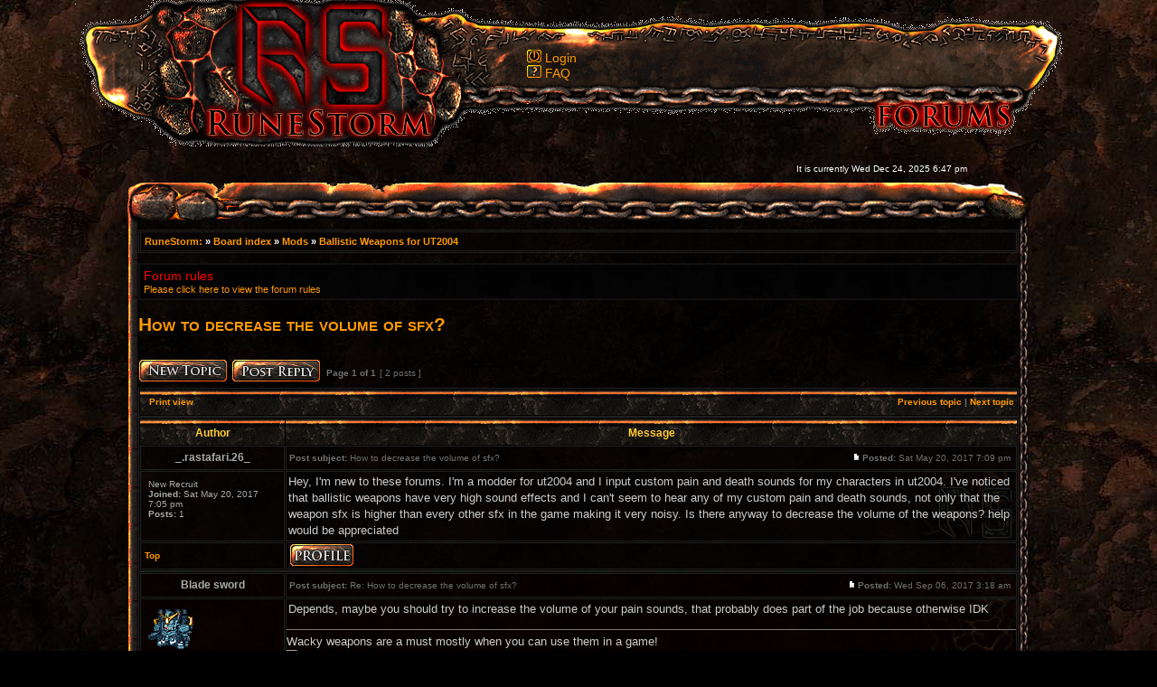

--- FILE ---
content_type: text/html; charset=UTF-8
request_url: http://www.runestorm.com/forums/viewtopic.php?f=95&t=78772&sid=c4d4dba1a31951e26c75a4a8f2f75203
body_size: 5611
content:
<!DOCTYPE html PUBLIC "-//W3C//DTD XHTML 1.0 Transitional//EN" "http://www.w3.org/TR/xhtml1/DTD/xhtml1-transitional.dtd">
<html xmlns="http://www.w3.org/1999/xhtml" dir="ltr" lang="en-gb" xml:lang="en-gb">
<head>

<meta http-equiv="content-type" content="text/html; charset=UTF-8" />
<meta http-equiv="content-language" content="en-gb" />
<meta http-equiv="content-style-type" content="text/css" />
<meta http-equiv="imagetoolbar" content="no" />
<meta name="resource-type" content="document" />
<meta name="distribution" content="global" />
<meta name="copyright" content="2000, 2002, 2005, 2007 phpBB Group" />
<meta name="keywords" content="" />
<meta name="description" content="" />
<meta http-equiv="X-UA-Compatible" content="IE=EmulateIE7; IE=EmulateIE9" />

<title>RuneStorm &bull; View topic - How to decrease the volume of sfx?</title>



<link rel="stylesheet" href="./styles/rstheme/theme/stylesheet.css" type="text/css" />
<link rel="shortcut icon" href="./styles/rstheme/imageset/fav-icon.png" type="image/x-icon" />

<script type="text/javascript">
// <![CDATA[


function popup(url, width, height, name)
{
	if (!name)
	{
		name = '_popup';
	}

	window.open(url.replace(/&amp;/g, '&'), name, 'height=' + height + ',resizable=yes,scrollbars=yes,width=' + width);
	return false;
}

function jumpto()
{
	var page = prompt('Enter the page number you wish to go to:', '1');
	var per_page = '';
	var base_url = '';

	if (page !== null && !isNaN(page) && page == Math.floor(page) && page > 0)
	{
		if (base_url.indexOf('?') == -1)
		{
			document.location.href = base_url + '?start=' + ((page - 1) * per_page);
		}
		else
		{
			document.location.href = base_url.replace(/&amp;/g, '&') + '&start=' + ((page - 1) * per_page);
		}
	}
}

/**
* Find a member
*/
function find_username(url)
{
	popup(url, 760, 570, '_usersearch');
	return false;
}

/**
* Mark/unmark checklist
* id = ID of parent container, name = name prefix, state = state [true/false]
*/
function marklist(id, name, state)
{
	var parent = document.getElementById(id);
	if (!parent)
	{
		eval('parent = document.' + id);
	}

	if (!parent)
	{
		return;
	}

	var rb = parent.getElementsByTagName('input');
	
	for (var r = 0; r < rb.length; r++)
	{
		if (rb[r].name.substr(0, name.length) == name)
		{
			rb[r].checked = state;
		}
	}
}



// ]]>

</script>

</head>
<body border="0" class="ltr">

<div id="LogoXD" style="z-index:300;LEFT: 50%; Margin-left: -474px; POSITION:absolute; TOP:0px; width:350px; height:160px"><a href="http://www.runestorm.com" title="RuneStorm homepage"><img  border="0" src="./styles/rstheme/theme/images/logo.png"></a></div>

<a name="top"></a>

<div id="container" style="position absolute;">
  <div id="barramenu">
    <div style="width: 500px; position: relative; top: 55px; left: 500px;">
    <a class="link02" href="./ucp.php?mode=login&amp;sid=f67e4d2412cfd86fdca27a24d8f27fe4"><img src="./styles/rstheme/theme/images/icon_login.png" width="16" height="14" alt="Login" /> </a><a href="./ucp.php?mode=login&amp;sid=f67e4d2412cfd86fdca27a24d8f27fe4">Login</a>&nbsp;<br />
				
    				<a href="./faq.php?sid=f67e4d2412cfd86fdca27a24d8f27fe4"><img src="./styles/rstheme/theme/images/icon_faq.png" width="16" height="14" alt="*" /></a> <a href="./faq.php?sid=f67e4d2412cfd86fdca27a24d8f27fe4">FAQ</a>
				
    </div>
  </div>
  <div id="contenttoptime">
      <br />
    <table width="100%" cellspacing="0">
	   <tr>
	     <td width="35px"></td>
	 	   <td class="gensmall"></td>
	 	   <td class="gensmall" align="right">It is currently Wed Dec 24, 2025 6:47 pm<br /></td>
	 	   <td width="70px"> </td>
      </tr>
    </table>
  </div>
  <div id="contenttop">
      <br />
    <table width="100%" cellspacing="0">
	   <tr>
	     <td width="35px"></td>
	 	   <td width="70px"> </td>
      </tr>
    </table>
  </div>
</div>
	<div id="menubar">
    <div id="contentbg">
        <div id="maincontent" style="margin: 0 auto; width:974px; padding: 5px;">  
        
<div id="wrapcentre">
	<table class="tablebg" width="100%" cellspacing="1" cellpadding="0" style="margin-top: 5px;">
	<tr>
		<td class="row1">
			<div class="breadcrumbs"><a href="http://www.runestorm.com" title="RuneStorm homepage">RuneStorm: </a>&#187 <a href="./index.php?sid=f67e4d2412cfd86fdca27a24d8f27fe4">Board index</a> &#187; <a href="./viewforum.php?f=42&amp;sid=f67e4d2412cfd86fdca27a24d8f27fe4">Mods</a> &#187; <a href="./viewforum.php?f=95&amp;sid=f67e4d2412cfd86fdca27a24d8f27fe4">Ballistic Weapons for UT2004</a></div>
	<div class="searchbar">
	
	</div>
		</td>
	</tr>
	</table>
	<br />
	<div class="forumrules">
		
			<h3>Forum rules</h3>
			<a href="http://www.runestorm.com/forums/viewtopic.php?f=3&amp;t=75256"><b>Please click here to view the forum rules</b></a>
		
	</div>

	<br clear="all" />


<div id="pageheader">
	<h2><a class="titles" href="./viewtopic.php?f=95&amp;t=78772&amp;sid=f67e4d2412cfd86fdca27a24d8f27fe4">How to decrease the volume of sfx?</a></h2>


</div>

<br clear="all" /><br />

<div id="pagecontent">

	<table width="100%" cellspacing="1">
	<tr>
		<td align="left" valign="middle" nowrap="nowrap">
		<a href="./posting.php?mode=post&amp;f=95&amp;sid=f67e4d2412cfd86fdca27a24d8f27fe4"><img src="./styles/rstheme/imageset/en/newtopic.png" width="100" height="29" alt="Post new topic" title="Post new topic" /></a>&nbsp;<a href="./posting.php?mode=reply&amp;f=95&amp;t=78772&amp;sid=f67e4d2412cfd86fdca27a24d8f27fe4"><img src="./styles/rstheme/imageset/en/postreply.png" width="100" height="29" alt="Reply to topic" title="Reply to topic" /></a>
		</td>
		
			<td class="nav" valign="middle" nowrap="nowrap">&nbsp;Page <strong>1</strong> of <strong>1</strong><br /></td>
			<td class="gensmall" nowrap="nowrap">&nbsp;[ 2 posts ]&nbsp;</td>
			<td class="gensmall" width="100%" align="right" nowrap="nowrap"></td>
		
	</tr>
	</table>

	<table class="tablebg" width="100%" cellspacing="1">
	<tr>
		<td class="cat">
			<table width="100%" cellspacing="0">
			<tr>
				<td class="nav" nowrap="nowrap">&nbsp;
				<a href="./viewtopic.php?f=95&amp;t=78772&amp;sid=f67e4d2412cfd86fdca27a24d8f27fe4&amp;view=print" title="Print view">Print view</a>
				</td>
				<td class="nav" align="right" nowrap="nowrap"><a href="./viewtopic.php?f=95&amp;t=78772&amp;view=previous&amp;sid=f67e4d2412cfd86fdca27a24d8f27fe4">Previous topic</a> | <a href="./viewtopic.php?f=95&amp;t=78772&amp;view=next&amp;sid=f67e4d2412cfd86fdca27a24d8f27fe4">Next topic</a>&nbsp;</td>
			</tr>
			</table>
		</td>
	</tr>

	</table>


	<table class="tablebg" width="100%" cellspacing="1">
	
		<tr>
			<th>Author</th>
			<th>Message</th>
		</tr>
	<tr class="row1">

			<td align="center" valign="middle">
				<a name="p111327"></a>
				<b class="postauthor" style="color: #AAAAAA">_.rastafari.26_</b>
			</td>
			<td width="100%" height="25">
				<table width="100%" cellspacing="0">
				<tr>
				
					<td class="gensmall" width="100%" style="border:0;"><div style="float: left;">&nbsp;<b>Post subject:</b> How to decrease the volume of sfx?</div><div style="float: right;"><a href="./viewtopic.php?p=111327&amp;sid=f67e4d2412cfd86fdca27a24d8f27fe4#p111327"><img src="./styles/rstheme/imageset/icon_post_target.gif" width="12" height="9" alt="Post" title="Post" /></a><b>Posted:</b> Sat May 20, 2017 7:09 pm							&nbsp;</div></td>
				</tr>
				</table>
			</td>
		</tr>

		<tr class="row1">

			<td valign="top" class="profile">
<table cellspacing="4" align="center" width="150"><tr><td class="postdetails" style="border:0;">
			New Recruit<br /><b>Joined:</b> Sat May 20, 2017 7:05 pm<br /><b>Posts:</b> 1
</td></tr></table><br />
			</td>
			<td valign="top" class="msgbody">
				<table width="100%">
				<tr>
					<td style="border:0;">
					

						<div class="postbody">Hey, I'm new to these forums. I'm a modder for ut2004 and I input custom pain and death sounds for my characters in ut2004. I've noticed that ballistic weapons have very high sound effects and I can't seem to hear any of my custom pain and death sounds, not only that the weapon sfx is higher than every other sfx in the game making it very noisy. Is there anyway to decrease the volume of the weapons? help would be appreciated</div>

					
					</td>
				</tr>
				</table>

			</td>
		</tr>

		<tr class="row1">

			<td class="profile"><strong><a href="#wrapheader">Top</a></strong></td>
			<td><div class="gensmall" style="float: left;">&nbsp;<a href="./memberlist.php?mode=viewprofile&amp;u=11533&amp;sid=f67e4d2412cfd86fdca27a24d8f27fe4"><img src="./styles/rstheme/imageset/en/icon_user_profile.png" width="70" height="24" alt="Profile" title="Profile" /></a> &nbsp;</div> <div class="gensmall" style="float: right;">&nbsp;</div></td>
	
		</tr>
	</table>

	<table class="tablebg" width="100%" cellspacing="1">
	<tr class="row2">

			<td align="center" valign="middle">
				<a name="p112136"></a>
				<b class="postauthor" style="color: #AAAAAA">Blade sword</b>
			</td>
			<td width="100%" height="25">
				<table width="100%" cellspacing="0">
				<tr>
				
					<td class="gensmall" width="100%" style="border:0;"><div style="float: left;">&nbsp;<b>Post subject:</b> Re: How to decrease the volume of sfx?</div><div style="float: right;"><a href="./viewtopic.php?p=112136&amp;sid=f67e4d2412cfd86fdca27a24d8f27fe4#p112136"><img src="./styles/rstheme/imageset/icon_post_target.gif" width="12" height="9" alt="Post" title="Post" /></a><b>Posted:</b> Wed Sep 06, 2017 3:18 am							&nbsp;</div></td>
				</tr>
				</table>
			</td>
		</tr>

		<tr class="row2">

			<td valign="top" class="profile">
<table cellspacing="4" align="center" width="150"><tr><td class="postdetails" style="border:0;">
			<img src="./download/file.php?avatar=381_1273885007.gif" width="50" height="50" alt="User avatar" /><br /><br />Battle Master<br /><b>Joined:</b> Sun Mar 22, 2009 7:06 pm<br /><b>Posts:</b> 2482
</td></tr></table><br />
			</td>
			<td valign="top" class="msgbody">
				<table width="100%">
				<tr>
					<td style="border:0;">
					

						<div class="postbody">Depends, maybe you should try to increase the volume of your pain sounds, that probably does part of the job because otherwise IDK</div>

					
					</td>
				</tr>
				</table>

						<br /><hr /><span class="postbody">Wacky weapons are a must mostly when you can use them in a game!<br /><img src="http://img.userbarz.com/128/25501.jpg" alt="Image" /><br /><img src="http://img.userbarz.com/138/27422.gif" alt="Image" /><br /><img src="http://img.userbarz.com/148/29430.png" alt="Image" /></span>
					
			</td>
		</tr>

		<tr class="row2">

			<td class="profile"><strong><a href="#wrapheader">Top</a></strong></td>
			<td><div class="gensmall" style="float: left;">&nbsp;<a href="./memberlist.php?mode=viewprofile&amp;u=381&amp;sid=f67e4d2412cfd86fdca27a24d8f27fe4"><img src="./styles/rstheme/imageset/en/icon_user_profile.png" width="70" height="24" alt="Profile" title="Profile" /></a> &nbsp;</div> <div class="gensmall" style="float: right;">&nbsp;</div></td>
	
		</tr>
	</table>

	<table width="100%" cellspacing="1" class="tablebg">
	<tr align="center">
		<td class="cat"><form name="viewtopic" method="post" action="./viewtopic.php?f=95&amp;t=78772&amp;sid=f67e4d2412cfd86fdca27a24d8f27fe4"><span class="gensmall">Display posts from previous:</span> <select name="st" id="st"><option value="0" selected="selected">All posts</option><option value="1">1 day</option><option value="7">7 days</option><option value="14">2 weeks</option><option value="30">1 month</option><option value="90">3 months</option><option value="180">6 months</option><option value="365">1 year</option></select>&nbsp;<span class="gensmall">Sort by</span> <select name="sk" id="sk"><option value="a">Author</option><option value="t" selected="selected">Post time</option><option value="s">Subject</option></select> <select name="sd" id="sd"><option value="a" selected="selected">Ascending</option><option value="d">Descending</option></select>&nbsp;<input class="btnlite" type="submit" value="Go" name="sort" /></form></td>
	</tr>
	</table>
					
	

	<table width="100%" cellspacing="1">
	<tr>
		<td align="left" valign="middle" nowrap="nowrap">
		<a href="./posting.php?mode=post&amp;f=95&amp;sid=f67e4d2412cfd86fdca27a24d8f27fe4"><img src="./styles/rstheme/imageset/en/newtopic.png" width="100" height="29" alt="Post new topic" title="Post new topic" /></a>&nbsp;<a href="./posting.php?mode=reply&amp;f=95&amp;t=78772&amp;sid=f67e4d2412cfd86fdca27a24d8f27fe4"><img src="./styles/rstheme/imageset/en/postreply.png" width="100" height="29" alt="Reply to topic" title="Reply to topic" /></a>
		</td>
		
			<td class="nav" valign="middle" nowrap="nowrap">&nbsp;Page <strong>1</strong> of <strong>1</strong><br /></td>
			<td class="gensmall" nowrap="nowrap">&nbsp;[ 2 posts ]&nbsp;</td>
			<td class="gensmall" width="100%" align="right" nowrap="nowrap"></td>
		
	</tr>
	</table>

</div>

<div id="pagefooter"></div>

<br clear="all" />
<table class="tablebg" width="100%" cellspacing="1" cellpadding="0" style="margin-top: 5px;">
	<tr>
		<td class="row1">
			<p class="breadcrumbs"><a href="./index.php?sid=f67e4d2412cfd86fdca27a24d8f27fe4">Board index</a> &#187; <a href="./viewforum.php?f=42&amp;sid=f67e4d2412cfd86fdca27a24d8f27fe4">Mods</a> &#187; <a href="./viewforum.php?f=95&amp;sid=f67e4d2412cfd86fdca27a24d8f27fe4">Ballistic Weapons for UT2004</a></p>
			<p class="datetime">All times are UTC - 6 hours </p>
		</td>
	</tr>
	</table>
	<br clear="all" />

	<table class="tablebg" width="100%" cellspacing="1">
	<tr>
		<td class="cat"><h4>Who is online</h4></td>
	</tr>
	<tr>
		<td class="row1"><p class="gensmall">Users browsing this forum: No registered users and 1 guest</p></td>
	</tr>
	</table>


<br clear="all" />

<table width="100%" cellspacing="1">
<tr>
	<td width="40%" valign="top" nowrap="nowrap" align="left"></td>
	<td align="right" valign="top" nowrap="nowrap"><span class="gensmall">You <strong>cannot</strong> post new topics in this forum<br />You <strong>cannot</strong> reply to topics in this forum<br />You <strong>cannot</strong> edit your posts in this forum<br />You <strong>cannot</strong> delete your posts in this forum<br />You <strong>cannot</strong> post attachments in this forum<br /></span></td>
</tr>
</table>

<br clear="all" />

<table width="100%" cellspacing="0">
<tr>
	<td></td>
	<td align="right">
	<form method="post" name="jumpbox" action="./viewforum.php?sid=f67e4d2412cfd86fdca27a24d8f27fe4" onsubmit="if(document.jumpbox.f.value == -1){return false;}">

	<table cellspacing="0" cellpadding="0" border="0">
	<tr>
		<td nowrap="nowrap"><span class="gensmall">Jump to:</span>&nbsp;<select name="f" onchange="if(this.options[this.selectedIndex].value != -1){ document.forms['jumpbox'].submit() }">

		
			<option value="-1">Select a forum</option>
		<option value="-1">------------------</option>
			<option value="41">RuneStorm Official</option>
		
			<option value="3">&nbsp; &nbsp;News</option>
		
			<option value="103">&nbsp; &nbsp;&nbsp; &nbsp;Crucible News</option>
		
			<option value="104">&nbsp; &nbsp;&nbsp; &nbsp;Ballistic Weapons News</option>
		
			<option value="93">&nbsp; &nbsp;Downloads</option>
		
			<option value="94">&nbsp; &nbsp;Polls</option>
		
			<option value="115">&nbsp; &nbsp;Contact Us</option>
		
			<option value="108">Rooks Keep</option>
		
			<option value="109">&nbsp; &nbsp;Discussion</option>
		
			<option value="111">&nbsp; &nbsp;Support</option>
		
			<option value="112">Viscera Cleanup Detail</option>
		
			<option value="113">&nbsp; &nbsp;Feedback</option>
		
			<option value="114">&nbsp; &nbsp;Support</option>
		
			<option value="42">Mods</option>
		
			<option value="40">&nbsp; &nbsp;The Crucible</option>
		
			<option value="99">&nbsp; &nbsp;Ballistic Weapons for UT3</option>
		
			<option value="100">&nbsp; &nbsp;&nbsp; &nbsp;BW UT3 Support</option>
		
			<option value="95" selected="selected">&nbsp; &nbsp;Ballistic Weapons for UT2004</option>
		
			<option value="4">&nbsp; &nbsp;&nbsp; &nbsp;BW Support</option>
		
			<option value="27">&nbsp; &nbsp;&nbsp; &nbsp;BW Mods</option>
		
			<option value="96">&nbsp; &nbsp;JunkWars for UT2004</option>
		
			<option value="19">&nbsp; &nbsp;&nbsp; &nbsp;JW Support</option>
		
			<option value="28">&nbsp; &nbsp;&nbsp; &nbsp;JW Mods</option>
		
			<option value="45">RuneStorm Community</option>
		
			<option value="6">&nbsp; &nbsp;Chit-Chat</option>
		
			<option value="8">&nbsp; &nbsp;Who Are You?</option>
		
			<option value="12">&nbsp; &nbsp;Online Servers</option>
		
			<option value="34">&nbsp; &nbsp;Showcase</option>
		
			<option value="91">BW Community</option>
		
			<option value="75">&nbsp; &nbsp;BWC Projects</option>
		
			<option value="77">&nbsp; &nbsp;&nbsp; &nbsp;Final Releases</option>
		
			<option value="80">&nbsp; &nbsp;&nbsp; &nbsp;Beta Releases</option>
		
			<option value="54">&nbsp; &nbsp;&nbsp; &nbsp;Model Showcase</option>
		
			<option value="59">&nbsp; &nbsp;Helpdesk</option>
		
			<option value="69">&nbsp; &nbsp;&nbsp; &nbsp;Help!</option>
		
			<option value="74">&nbsp; &nbsp;&nbsp; &nbsp;Tutorials &amp; Resources</option>
		
			<option value="70">&nbsp; &nbsp;Idea Zone</option>
		
			<option value="63">&nbsp; &nbsp;&nbsp; &nbsp;Weapon Ideas</option>
		
			<option value="68">&nbsp; &nbsp;&nbsp; &nbsp;Map Ideas</option>
		
			<option value="71">&nbsp; &nbsp;&nbsp; &nbsp;Misc. Ideas</option>
		
			<option value="83">&nbsp; &nbsp;&nbsp; &nbsp;Contests</option>
		
			<option value="72">&nbsp; &nbsp;&nbsp; &nbsp;&nbsp; &nbsp;Current Contests</option>
		
			<option value="81">&nbsp; &nbsp;&nbsp; &nbsp;&nbsp; &nbsp;Contest Polls</option>
		
			<option value="76">&nbsp; &nbsp;&nbsp; &nbsp;Art Gallery</option>
		
			<option value="57">&nbsp; &nbsp;&nbsp; &nbsp;Downloads</option>
		
			<option value="65">&nbsp; &nbsp;&nbsp; &nbsp;To-Do Lists</option>
		
			<option value="64">&nbsp; &nbsp;&nbsp; &nbsp;Coding/Weapons</option>
		
			<option value="87">&nbsp; &nbsp;&nbsp; &nbsp;BW Community Projects</option>
		
			<option value="55">&nbsp; &nbsp;&nbsp; &nbsp;Official</option>
		
			<option value="56">&nbsp; &nbsp;&nbsp; &nbsp;&nbsp; &nbsp;News</option>
		

		</select>&nbsp;<input class="btnlite" type="submit" value="Go" /></td>
	</tr>
	</table>

	</form>
</td>
</tr>
</table>


</div>

        </div>        
      </div>
    </div>

  <div id="contentbottom"></div>
</div>

<!--
	We request you retain the full copyright notice below including the link to www.phpbb.com.
	This not only gives respect to the large amount of time given freely by the developers
	but also helps build interest, traffic and use of phpBB3. If you (honestly) cannot retain
	the full copyright we ask you at least leave in place the "Powered by phpBB" line, with
	"phpBB" linked to www.phpbb.com. If you refuse to include even this then support on our
	forums may be affected.

	The phpBB Group : 2006
//-->

<br /><center></center>
	
<table width="100%" border="0" cellpadding="0" cellspacing="0" height="92">
	<tr>
		<td width="100%" align="center">
<div id="wrapfooter">
	<span class="copyright" lang="en">Copyright &copy; RuneStorm 2005 - 2011 All
	Rights	Reserved.<br>
	Template based off work created by <a href="/cdn-cgi/l/email-protection#016f68666975657360666e6f7668726941666c60686d2f626e6c">Juan
	Antonio Mart&iacute;n Jim&eacute;nez</a>.<br />
Powered by <a href="http://www.phpbb.com/">phpBB</a> &copy; 2000, 2002, 2005, 2007 phpBB Group</span>
	<span class="copyright"></span>
<br /><br />
</div>
</td>
	</tr>
</table>
<script data-cfasync="false" src="/cdn-cgi/scripts/5c5dd728/cloudflare-static/email-decode.min.js"></script><script type="text/javascript" src="mobiquo/tapatalkdetect.js"></script>
<script defer src="https://static.cloudflareinsights.com/beacon.min.js/vcd15cbe7772f49c399c6a5babf22c1241717689176015" integrity="sha512-ZpsOmlRQV6y907TI0dKBHq9Md29nnaEIPlkf84rnaERnq6zvWvPUqr2ft8M1aS28oN72PdrCzSjY4U6VaAw1EQ==" data-cf-beacon='{"version":"2024.11.0","token":"c3da1f0b19b640eca7e230dc2787669c","r":1,"server_timing":{"name":{"cfCacheStatus":true,"cfEdge":true,"cfExtPri":true,"cfL4":true,"cfOrigin":true,"cfSpeedBrain":true},"location_startswith":null}}' crossorigin="anonymous"></script>
</body>
</html>